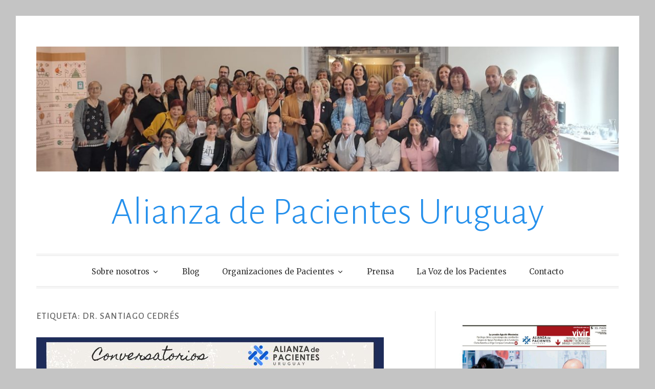

--- FILE ---
content_type: text/html; charset=UTF-8
request_url: http://alianzapacientesuy.org/tag/dr-santiago-cedres/
body_size: 13177
content:
<!DOCTYPE html>
<html lang="es">
<head>
<meta charset="UTF-8">
<meta name="viewport" content="width=device-width, initial-scale=1">
<link rel="profile" href="http://gmpg.org/xfn/11">
<link rel="pingback" href="http://alianzapacientesuy.org/xmlrpc.php">

<title>Dr. Santiago Cedrés &#8211; Alianza de Pacientes Uruguay</title>
<meta name='robots' content='max-image-preview:large' />
<link rel='dns-prefetch' href='//fonts.googleapis.com' />
<link rel="alternate" type="application/rss+xml" title="Alianza de Pacientes Uruguay &raquo; Feed" href="http://alianzapacientesuy.org/feed/" />
<link rel="alternate" type="application/rss+xml" title="Alianza de Pacientes Uruguay &raquo; Etiqueta Dr. Santiago Cedrés del feed" href="http://alianzapacientesuy.org/tag/dr-santiago-cedres/feed/" />
<script type="text/javascript">
/* <![CDATA[ */
window._wpemojiSettings = {"baseUrl":"https:\/\/s.w.org\/images\/core\/emoji\/15.0.3\/72x72\/","ext":".png","svgUrl":"https:\/\/s.w.org\/images\/core\/emoji\/15.0.3\/svg\/","svgExt":".svg","source":{"concatemoji":"http:\/\/alianzapacientesuy.org\/wp-includes\/js\/wp-emoji-release.min.js?ver=6.5.7"}};
/*! This file is auto-generated */
!function(i,n){var o,s,e;function c(e){try{var t={supportTests:e,timestamp:(new Date).valueOf()};sessionStorage.setItem(o,JSON.stringify(t))}catch(e){}}function p(e,t,n){e.clearRect(0,0,e.canvas.width,e.canvas.height),e.fillText(t,0,0);var t=new Uint32Array(e.getImageData(0,0,e.canvas.width,e.canvas.height).data),r=(e.clearRect(0,0,e.canvas.width,e.canvas.height),e.fillText(n,0,0),new Uint32Array(e.getImageData(0,0,e.canvas.width,e.canvas.height).data));return t.every(function(e,t){return e===r[t]})}function u(e,t,n){switch(t){case"flag":return n(e,"\ud83c\udff3\ufe0f\u200d\u26a7\ufe0f","\ud83c\udff3\ufe0f\u200b\u26a7\ufe0f")?!1:!n(e,"\ud83c\uddfa\ud83c\uddf3","\ud83c\uddfa\u200b\ud83c\uddf3")&&!n(e,"\ud83c\udff4\udb40\udc67\udb40\udc62\udb40\udc65\udb40\udc6e\udb40\udc67\udb40\udc7f","\ud83c\udff4\u200b\udb40\udc67\u200b\udb40\udc62\u200b\udb40\udc65\u200b\udb40\udc6e\u200b\udb40\udc67\u200b\udb40\udc7f");case"emoji":return!n(e,"\ud83d\udc26\u200d\u2b1b","\ud83d\udc26\u200b\u2b1b")}return!1}function f(e,t,n){var r="undefined"!=typeof WorkerGlobalScope&&self instanceof WorkerGlobalScope?new OffscreenCanvas(300,150):i.createElement("canvas"),a=r.getContext("2d",{willReadFrequently:!0}),o=(a.textBaseline="top",a.font="600 32px Arial",{});return e.forEach(function(e){o[e]=t(a,e,n)}),o}function t(e){var t=i.createElement("script");t.src=e,t.defer=!0,i.head.appendChild(t)}"undefined"!=typeof Promise&&(o="wpEmojiSettingsSupports",s=["flag","emoji"],n.supports={everything:!0,everythingExceptFlag:!0},e=new Promise(function(e){i.addEventListener("DOMContentLoaded",e,{once:!0})}),new Promise(function(t){var n=function(){try{var e=JSON.parse(sessionStorage.getItem(o));if("object"==typeof e&&"number"==typeof e.timestamp&&(new Date).valueOf()<e.timestamp+604800&&"object"==typeof e.supportTests)return e.supportTests}catch(e){}return null}();if(!n){if("undefined"!=typeof Worker&&"undefined"!=typeof OffscreenCanvas&&"undefined"!=typeof URL&&URL.createObjectURL&&"undefined"!=typeof Blob)try{var e="postMessage("+f.toString()+"("+[JSON.stringify(s),u.toString(),p.toString()].join(",")+"));",r=new Blob([e],{type:"text/javascript"}),a=new Worker(URL.createObjectURL(r),{name:"wpTestEmojiSupports"});return void(a.onmessage=function(e){c(n=e.data),a.terminate(),t(n)})}catch(e){}c(n=f(s,u,p))}t(n)}).then(function(e){for(var t in e)n.supports[t]=e[t],n.supports.everything=n.supports.everything&&n.supports[t],"flag"!==t&&(n.supports.everythingExceptFlag=n.supports.everythingExceptFlag&&n.supports[t]);n.supports.everythingExceptFlag=n.supports.everythingExceptFlag&&!n.supports.flag,n.DOMReady=!1,n.readyCallback=function(){n.DOMReady=!0}}).then(function(){return e}).then(function(){var e;n.supports.everything||(n.readyCallback(),(e=n.source||{}).concatemoji?t(e.concatemoji):e.wpemoji&&e.twemoji&&(t(e.twemoji),t(e.wpemoji)))}))}((window,document),window._wpemojiSettings);
/* ]]> */
</script>
<style id='wp-emoji-styles-inline-css' type='text/css'>

	img.wp-smiley, img.emoji {
		display: inline !important;
		border: none !important;
		box-shadow: none !important;
		height: 1em !important;
		width: 1em !important;
		margin: 0 0.07em !important;
		vertical-align: -0.1em !important;
		background: none !important;
		padding: 0 !important;
	}
</style>
<link rel='stylesheet' id='wp-block-library-css' href='http://alianzapacientesuy.org/wp-content/plugins/gutenberg/build/block-library/style.css?ver=19.7.0' type='text/css' media='all' />
<style id='pdfemb-pdf-embedder-viewer-style-inline-css' type='text/css'>
.wp-block-pdfemb-pdf-embedder-viewer{max-width:none}

</style>
<style id='classic-theme-styles-inline-css' type='text/css'>
/*! This file is auto-generated */
.wp-block-button__link{color:#fff;background-color:#32373c;border-radius:9999px;box-shadow:none;text-decoration:none;padding:calc(.667em + 2px) calc(1.333em + 2px);font-size:1.125em}.wp-block-file__button{background:#32373c;color:#fff;text-decoration:none}
</style>
<style id='global-styles-inline-css' type='text/css'>
:root{--wp--preset--aspect-ratio--square: 1;--wp--preset--aspect-ratio--4-3: 4/3;--wp--preset--aspect-ratio--3-4: 3/4;--wp--preset--aspect-ratio--3-2: 3/2;--wp--preset--aspect-ratio--2-3: 2/3;--wp--preset--aspect-ratio--16-9: 16/9;--wp--preset--aspect-ratio--9-16: 9/16;--wp--preset--color--black: #000000;--wp--preset--color--cyan-bluish-gray: #abb8c3;--wp--preset--color--white: #fff;--wp--preset--color--pale-pink: #f78da7;--wp--preset--color--vivid-red: #cf2e2e;--wp--preset--color--luminous-vivid-orange: #ff6900;--wp--preset--color--luminous-vivid-amber: #fcb900;--wp--preset--color--light-green-cyan: #7bdcb5;--wp--preset--color--vivid-green-cyan: #00d084;--wp--preset--color--pale-cyan-blue: #8ed1fc;--wp--preset--color--vivid-cyan-blue: #0693e3;--wp--preset--color--vivid-purple: #9b51e0;--wp--preset--color--blue: #2590ec;--wp--preset--color--dark-gray: #404040;--wp--preset--color--medium-gray: #666;--wp--preset--color--light-gray: #eee;--wp--preset--gradient--vivid-cyan-blue-to-vivid-purple: linear-gradient(135deg,rgba(6,147,227,1) 0%,rgb(155,81,224) 100%);--wp--preset--gradient--light-green-cyan-to-vivid-green-cyan: linear-gradient(135deg,rgb(122,220,180) 0%,rgb(0,208,130) 100%);--wp--preset--gradient--luminous-vivid-amber-to-luminous-vivid-orange: linear-gradient(135deg,rgba(252,185,0,1) 0%,rgba(255,105,0,1) 100%);--wp--preset--gradient--luminous-vivid-orange-to-vivid-red: linear-gradient(135deg,rgba(255,105,0,1) 0%,rgb(207,46,46) 100%);--wp--preset--gradient--very-light-gray-to-cyan-bluish-gray: linear-gradient(135deg,rgb(238,238,238) 0%,rgb(169,184,195) 100%);--wp--preset--gradient--cool-to-warm-spectrum: linear-gradient(135deg,rgb(74,234,220) 0%,rgb(151,120,209) 20%,rgb(207,42,186) 40%,rgb(238,44,130) 60%,rgb(251,105,98) 80%,rgb(254,248,76) 100%);--wp--preset--gradient--blush-light-purple: linear-gradient(135deg,rgb(255,206,236) 0%,rgb(152,150,240) 100%);--wp--preset--gradient--blush-bordeaux: linear-gradient(135deg,rgb(254,205,165) 0%,rgb(254,45,45) 50%,rgb(107,0,62) 100%);--wp--preset--gradient--luminous-dusk: linear-gradient(135deg,rgb(255,203,112) 0%,rgb(199,81,192) 50%,rgb(65,88,208) 100%);--wp--preset--gradient--pale-ocean: linear-gradient(135deg,rgb(255,245,203) 0%,rgb(182,227,212) 50%,rgb(51,167,181) 100%);--wp--preset--gradient--electric-grass: linear-gradient(135deg,rgb(202,248,128) 0%,rgb(113,206,126) 100%);--wp--preset--gradient--midnight: linear-gradient(135deg,rgb(2,3,129) 0%,rgb(40,116,252) 100%);--wp--preset--font-size--small: 13px;--wp--preset--font-size--medium: 20px;--wp--preset--font-size--large: 36px;--wp--preset--font-size--x-large: 42px;--wp--preset--spacing--20: 0.44rem;--wp--preset--spacing--30: 0.67rem;--wp--preset--spacing--40: 1rem;--wp--preset--spacing--50: 1.5rem;--wp--preset--spacing--60: 2.25rem;--wp--preset--spacing--70: 3.38rem;--wp--preset--spacing--80: 5.06rem;--wp--preset--shadow--natural: 6px 6px 9px rgba(0, 0, 0, 0.2);--wp--preset--shadow--deep: 12px 12px 50px rgba(0, 0, 0, 0.4);--wp--preset--shadow--sharp: 6px 6px 0px rgba(0, 0, 0, 0.2);--wp--preset--shadow--outlined: 6px 6px 0px -3px rgba(255, 255, 255, 1), 6px 6px rgba(0, 0, 0, 1);--wp--preset--shadow--crisp: 6px 6px 0px rgba(0, 0, 0, 1);}:where(.is-layout-flex){gap: 0.5em;}:where(.is-layout-grid){gap: 0.5em;}body .is-layout-flex{display: flex;}.is-layout-flex{flex-wrap: wrap;align-items: center;}.is-layout-flex > :is(*, div){margin: 0;}body .is-layout-grid{display: grid;}.is-layout-grid > :is(*, div){margin: 0;}:where(.wp-block-columns.is-layout-flex){gap: 2em;}:where(.wp-block-columns.is-layout-grid){gap: 2em;}:where(.wp-block-post-template.is-layout-flex){gap: 1.25em;}:where(.wp-block-post-template.is-layout-grid){gap: 1.25em;}.has-black-color{color: var(--wp--preset--color--black) !important;}.has-cyan-bluish-gray-color{color: var(--wp--preset--color--cyan-bluish-gray) !important;}.has-white-color{color: var(--wp--preset--color--white) !important;}.has-pale-pink-color{color: var(--wp--preset--color--pale-pink) !important;}.has-vivid-red-color{color: var(--wp--preset--color--vivid-red) !important;}.has-luminous-vivid-orange-color{color: var(--wp--preset--color--luminous-vivid-orange) !important;}.has-luminous-vivid-amber-color{color: var(--wp--preset--color--luminous-vivid-amber) !important;}.has-light-green-cyan-color{color: var(--wp--preset--color--light-green-cyan) !important;}.has-vivid-green-cyan-color{color: var(--wp--preset--color--vivid-green-cyan) !important;}.has-pale-cyan-blue-color{color: var(--wp--preset--color--pale-cyan-blue) !important;}.has-vivid-cyan-blue-color{color: var(--wp--preset--color--vivid-cyan-blue) !important;}.has-vivid-purple-color{color: var(--wp--preset--color--vivid-purple) !important;}.has-black-background-color{background-color: var(--wp--preset--color--black) !important;}.has-cyan-bluish-gray-background-color{background-color: var(--wp--preset--color--cyan-bluish-gray) !important;}.has-white-background-color{background-color: var(--wp--preset--color--white) !important;}.has-pale-pink-background-color{background-color: var(--wp--preset--color--pale-pink) !important;}.has-vivid-red-background-color{background-color: var(--wp--preset--color--vivid-red) !important;}.has-luminous-vivid-orange-background-color{background-color: var(--wp--preset--color--luminous-vivid-orange) !important;}.has-luminous-vivid-amber-background-color{background-color: var(--wp--preset--color--luminous-vivid-amber) !important;}.has-light-green-cyan-background-color{background-color: var(--wp--preset--color--light-green-cyan) !important;}.has-vivid-green-cyan-background-color{background-color: var(--wp--preset--color--vivid-green-cyan) !important;}.has-pale-cyan-blue-background-color{background-color: var(--wp--preset--color--pale-cyan-blue) !important;}.has-vivid-cyan-blue-background-color{background-color: var(--wp--preset--color--vivid-cyan-blue) !important;}.has-vivid-purple-background-color{background-color: var(--wp--preset--color--vivid-purple) !important;}.has-black-border-color{border-color: var(--wp--preset--color--black) !important;}.has-cyan-bluish-gray-border-color{border-color: var(--wp--preset--color--cyan-bluish-gray) !important;}.has-white-border-color{border-color: var(--wp--preset--color--white) !important;}.has-pale-pink-border-color{border-color: var(--wp--preset--color--pale-pink) !important;}.has-vivid-red-border-color{border-color: var(--wp--preset--color--vivid-red) !important;}.has-luminous-vivid-orange-border-color{border-color: var(--wp--preset--color--luminous-vivid-orange) !important;}.has-luminous-vivid-amber-border-color{border-color: var(--wp--preset--color--luminous-vivid-amber) !important;}.has-light-green-cyan-border-color{border-color: var(--wp--preset--color--light-green-cyan) !important;}.has-vivid-green-cyan-border-color{border-color: var(--wp--preset--color--vivid-green-cyan) !important;}.has-pale-cyan-blue-border-color{border-color: var(--wp--preset--color--pale-cyan-blue) !important;}.has-vivid-cyan-blue-border-color{border-color: var(--wp--preset--color--vivid-cyan-blue) !important;}.has-vivid-purple-border-color{border-color: var(--wp--preset--color--vivid-purple) !important;}.has-vivid-cyan-blue-to-vivid-purple-gradient-background{background: var(--wp--preset--gradient--vivid-cyan-blue-to-vivid-purple) !important;}.has-light-green-cyan-to-vivid-green-cyan-gradient-background{background: var(--wp--preset--gradient--light-green-cyan-to-vivid-green-cyan) !important;}.has-luminous-vivid-amber-to-luminous-vivid-orange-gradient-background{background: var(--wp--preset--gradient--luminous-vivid-amber-to-luminous-vivid-orange) !important;}.has-luminous-vivid-orange-to-vivid-red-gradient-background{background: var(--wp--preset--gradient--luminous-vivid-orange-to-vivid-red) !important;}.has-very-light-gray-to-cyan-bluish-gray-gradient-background{background: var(--wp--preset--gradient--very-light-gray-to-cyan-bluish-gray) !important;}.has-cool-to-warm-spectrum-gradient-background{background: var(--wp--preset--gradient--cool-to-warm-spectrum) !important;}.has-blush-light-purple-gradient-background{background: var(--wp--preset--gradient--blush-light-purple) !important;}.has-blush-bordeaux-gradient-background{background: var(--wp--preset--gradient--blush-bordeaux) !important;}.has-luminous-dusk-gradient-background{background: var(--wp--preset--gradient--luminous-dusk) !important;}.has-pale-ocean-gradient-background{background: var(--wp--preset--gradient--pale-ocean) !important;}.has-electric-grass-gradient-background{background: var(--wp--preset--gradient--electric-grass) !important;}.has-midnight-gradient-background{background: var(--wp--preset--gradient--midnight) !important;}.has-small-font-size{font-size: var(--wp--preset--font-size--small) !important;}.has-medium-font-size{font-size: var(--wp--preset--font-size--medium) !important;}.has-large-font-size{font-size: var(--wp--preset--font-size--large) !important;}.has-x-large-font-size{font-size: var(--wp--preset--font-size--x-large) !important;}
:where(.wp-block-columns.is-layout-flex){gap: 2em;}:where(.wp-block-columns.is-layout-grid){gap: 2em;}
:root :where(.wp-block-pullquote){font-size: 1.5em;line-height: 1.6;}
:where(.wp-block-post-template.is-layout-flex){gap: 1.25em;}:where(.wp-block-post-template.is-layout-grid){gap: 1.25em;}
</style>
<link rel='stylesheet' id='kiwi-icomoon-css' href='http://alianzapacientesuy.org/wp-content/plugins/kiwi-social-share/assets/vendors/icomoon/style.css?ver=2.1.8' type='text/css' media='all' />
<link rel='stylesheet' id='toujours-style-css' href='http://alianzapacientesuy.org/wp-content/themes/toujours-wpcom/style.css?ver=6.5.7' type='text/css' media='all' />
<link rel='stylesheet' id='toujours-fonts-css' href='https://fonts.googleapis.com/css?family=Alegreya+Sans%3A300%2C500%2C300italic%2C500italic%7CMerriweather%3A700italic%2C400%2C400italic%2C700%2C600&#038;subset=latin%2Clatin-ext' type='text/css' media='all' />
<link rel='stylesheet' id='toujours-blocks-css' href='http://alianzapacientesuy.org/wp-content/themes/toujours-wpcom/blocks.css?ver=6.5.7' type='text/css' media='all' />
<link rel='stylesheet' id='genericons-css' href='http://alianzapacientesuy.org/wp-content/themes/toujours-wpcom/genericons/genericons.css' type='text/css' media='all' />
<script type="text/javascript" src="http://alianzapacientesuy.org/wp-includes/js/jquery/jquery.min.js?ver=3.7.1" id="jquery-core-js"></script>
<script type="text/javascript" src="http://alianzapacientesuy.org/wp-includes/js/jquery/jquery-migrate.min.js?ver=3.4.1" id="jquery-migrate-js"></script>
<link rel="https://api.w.org/" href="http://alianzapacientesuy.org/wp-json/" /><link rel="alternate" type="application/json" href="http://alianzapacientesuy.org/wp-json/wp/v2/tags/330" /><link rel="EditURI" type="application/rsd+xml" title="RSD" href="http://alianzapacientesuy.org/xmlrpc.php?rsd" />
<meta name="generator" content="WordPress 6.5.7" />
<meta name="generator" content="Elementor 3.25.7; features: additional_custom_breakpoints, e_optimized_control_loading; settings: css_print_method-external, google_font-enabled, font_display-auto">
			<style>
				.e-con.e-parent:nth-of-type(n+4):not(.e-lazyloaded):not(.e-no-lazyload),
				.e-con.e-parent:nth-of-type(n+4):not(.e-lazyloaded):not(.e-no-lazyload) * {
					background-image: none !important;
				}
				@media screen and (max-height: 1024px) {
					.e-con.e-parent:nth-of-type(n+3):not(.e-lazyloaded):not(.e-no-lazyload),
					.e-con.e-parent:nth-of-type(n+3):not(.e-lazyloaded):not(.e-no-lazyload) * {
						background-image: none !important;
					}
				}
				@media screen and (max-height: 640px) {
					.e-con.e-parent:nth-of-type(n+2):not(.e-lazyloaded):not(.e-no-lazyload),
					.e-con.e-parent:nth-of-type(n+2):not(.e-lazyloaded):not(.e-no-lazyload) * {
						background-image: none !important;
					}
				}
			</style>
				<style type="text/css">
			.site-title a {
			color: #2590ec;
		}
		</style>
	<style type="text/css" id="custom-background-css">
body.custom-background { background-color: #c4c4c4; }
</style>
	<link rel="icon" href="http://alianzapacientesuy.org/wp-content/uploads/2018/08/Favicon-150x150.png" sizes="32x32" />
<link rel="icon" href="http://alianzapacientesuy.org/wp-content/uploads/2018/08/Favicon-300x300.png" sizes="192x192" />
<link rel="apple-touch-icon" href="http://alianzapacientesuy.org/wp-content/uploads/2018/08/Favicon-300x300.png" />
<meta name="msapplication-TileImage" content="http://alianzapacientesuy.org/wp-content/uploads/2018/08/Favicon-300x300.png" />
</head>

<body class="archive tag tag-dr-santiago-cedres tag-330 custom-background wp-embed-responsive group-blog hfeed user-background has-header-image hide-featured-image-borders elementor-default elementor-kit-2644">
<div id="page" class="site">
	<a class="skip-link screen-reader-text" href="#content">Saltar al contenido</a>

		<header id="masthead" class="site-header" role="banner">

		<div class="wrap">
			<div class="site-branding">
										<a href="http://alianzapacientesuy.org/">
							<img fetchpriority="high" src="http://alianzapacientesuy.org/wp-content/uploads/2022/11/cropped-WhatsApp-Image-2022-11-19-at-14.14.49.jpeg" width="1160" height="249" alt="" class="header-image">
						</a>
										<p class="site-title"><a href="http://alianzapacientesuy.org/" rel="home">Alianza de Pacientes Uruguay</a></p>
							</div><!-- .site-branding -->

							<nav id="site-navigation" class="main-navigation" role="navigation">
					<button class="menu-toggle" aria-controls="primary-menu" aria-expanded="false">Menu</button>
					<div class="menu-menu-principal-container"><ul id="primary-menu" class="menu"><li id="menu-item-1967" class="menu-item menu-item-type-post_type menu-item-object-page menu-item-has-children menu-item-1967"><a href="http://alianzapacientesuy.org/sobre-nosotros/">Sobre nosotros</a>
<ul class="sub-menu">
	<li id="menu-item-2307" class="menu-item menu-item-type-taxonomy menu-item-object-category menu-item-2307"><a href="http://alianzapacientesuy.org/category/experiencia/">Experiencia</a></li>
	<li id="menu-item-2139" class="menu-item menu-item-type-post_type menu-item-object-page menu-item-2139"><a href="http://alianzapacientesuy.org/actividades-pro-bono/">Actividades Pro-Bono</a></li>
	<li id="menu-item-1978" class="menu-item menu-item-type-post_type menu-item-object-page menu-item-1978"><a href="http://alianzapacientesuy.org/fundraising/">Fundraising</a></li>
</ul>
</li>
<li id="menu-item-2068" class="menu-item menu-item-type-taxonomy menu-item-object-category menu-item-2068"><a href="http://alianzapacientesuy.org/category/blog/">Blog</a></li>
<li id="menu-item-2312" class="menu-item menu-item-type-post_type menu-item-object-page menu-item-home menu-item-has-children menu-item-2312"><a href="http://alianzapacientesuy.org/organizaciones-de-pacientes/">Organizaciones de Pacientes</a>
<ul class="sub-menu">
	<li id="menu-item-2735" class="menu-item menu-item-type-post_type menu-item-object-page menu-item-2735"><a href="http://alianzapacientesuy.org/digestivas/">Digestivas</a></li>
	<li id="menu-item-2742" class="menu-item menu-item-type-post_type menu-item-object-page menu-item-2742"><a href="http://alianzapacientesuy.org/discapacidad/">Discapacidad</a></li>
	<li id="menu-item-2736" class="menu-item menu-item-type-post_type menu-item-object-page menu-item-2736"><a href="http://alianzapacientesuy.org/endocrinas/">Endócrinas</a></li>
	<li id="menu-item-2336" class="menu-item menu-item-type-post_type menu-item-object-page menu-item-2336"><a href="http://alianzapacientesuy.org/musculo-esqueleticas/">Músculo Esqueléticas</a></li>
	<li id="menu-item-2737" class="menu-item menu-item-type-post_type menu-item-object-page menu-item-2737"><a href="http://alianzapacientesuy.org/neurologicas/">Neurológicas</a></li>
	<li id="menu-item-2334" class="menu-item menu-item-type-post_type menu-item-object-page menu-item-2334"><a href="http://alianzapacientesuy.org/oncologicas/">Oncológicas</a></li>
	<li id="menu-item-2335" class="menu-item menu-item-type-post_type menu-item-object-page menu-item-2335"><a href="http://alianzapacientesuy.org/otras/">Otras</a></li>
	<li id="menu-item-2333" class="menu-item menu-item-type-post_type menu-item-object-page menu-item-2333"><a href="http://alianzapacientesuy.org/raras-o-poco-frecuentes/">Raras o Poco Frecuentes</a></li>
	<li id="menu-item-3174" class="menu-item menu-item-type-post_type menu-item-object-page menu-item-3174"><a href="http://alianzapacientesuy.org/transmision-sexual/">Transmisión Sexual</a></li>
	<li id="menu-item-2743" class="menu-item menu-item-type-post_type menu-item-object-page menu-item-2743"><a href="http://alianzapacientesuy.org/salud-mental/">Salud Mental</a></li>
</ul>
</li>
<li id="menu-item-2321" class="menu-item menu-item-type-taxonomy menu-item-object-category menu-item-2321"><a href="http://alianzapacientesuy.org/category/prensa/">Prensa</a></li>
<li id="menu-item-2079" class="menu-item menu-item-type-post_type menu-item-object-page menu-item-2079"><a href="http://alianzapacientesuy.org/la-voz-de-los-pacientes/">La Voz de los Pacientes</a></li>
<li id="menu-item-2110" class="menu-item menu-item-type-post_type menu-item-object-page menu-item-2110"><a href="http://alianzapacientesuy.org/contacto/">Contacto</a></li>
</ul></div>				</nav><!-- #site-navigation -->
					</div><!-- .wrap -->
	</header><!-- #masthead -->

	
		

		

		<div id="content" class="site-content">
			<div class="wrap">


	<div id="primary" class="content-area">
		<main id="main" class="site-main" role="main">

		
			<header class="page-header">
				<h1 class="page-title">Etiqueta: <span>Dr. Santiago Cedrés</span></h1>			</header><!-- .page-header -->

						
				
<article id="post-3272" class="post-3272 post type-post status-publish format-standard has-post-thumbnail hentry category-blog tag-dr-santiago-cedres tag-paciente-oncologico tag-sexualidad">

			<div class="featured-image">
			<span>
				<a href="http://alianzapacientesuy.org/conversatorio-la-sexualidad-en-el-paciente-oncologico/"><img width="679" height="356" src="http://alianzapacientesuy.org/wp-content/uploads/2021/10/FAeTfaaWQAYJBNp.jpg" class="attachment-toujours-featured size-toujours-featured wp-post-image" alt="" decoding="async" srcset="http://alianzapacientesuy.org/wp-content/uploads/2021/10/FAeTfaaWQAYJBNp.jpg 679w, http://alianzapacientesuy.org/wp-content/uploads/2021/10/FAeTfaaWQAYJBNp-300x157.jpg 300w" sizes="(max-width: 679px) 100vw, 679px" /></a>
			</span>
		</div>
	
	<header class="entry-header">
		
		<h2 class="entry-title"><a href="http://alianzapacientesuy.org/conversatorio-la-sexualidad-en-el-paciente-oncologico/" rel="bookmark">Conversatorio | La sexualidad en el paciente oncológico</a></h2>
				<div class="entry-meta">
			<span class="posted-on"><span>Publicado el <a href="http://alianzapacientesuy.org/conversatorio-la-sexualidad-en-el-paciente-oncologico/" rel="bookmark"><time class="entry-date published" datetime="2021-10-01T13:32:12-03:00">octubre 1, 2021</time><time class="updated" datetime="2021-10-09T13:36:40-03:00">octubre 9, 2021</time></a></span></span> <span class="byline">por <span class="author vcard"><a class="url fn n" href="http://alianzapacientesuy.org/author/alianza/">Alianza</a></span></span>		</div><!-- .entry-meta -->
			</header><!-- .entry-header -->


			<div class="entry-content">

			<p style="text-align: justify;">Comenzó octubre y nosotros lo hicimos con un nuevo conversatorio, en esta oportunidad junto al prestigioso <a href="https://twitter.com/santiago_cedres" target="_blank" rel="noopener">sexólogo y médico internista Santiago Cedrés</a>, quien compartió con los presentes una muy amena charla sobre sexualidad.</p>
<p> <a href="http://alianzapacientesuy.org/conversatorio-la-sexualidad-en-el-paciente-oncologico/#more-3272" class="more-link">Seguir leyendo <span class="screen-reader-text">«Conversatorio | La sexualidad en el paciente oncológico»</span> <span class="meta-nav">&rarr;</span></a></p>

			
		</div><!-- .entry-content -->
	
	<footer class="entry-footer">
		<span class="cat-links">Categorías <a href="http://alianzapacientesuy.org/category/blog/" rel="category tag">Blog</a></span><span class="sep">&bull;</span><span class="tags-links">Etiquetas <a href="http://alianzapacientesuy.org/tag/dr-santiago-cedres/" rel="tag">Dr. Santiago Cedrés</a>, <a href="http://alianzapacientesuy.org/tag/paciente-oncologico/" rel="tag">paciente oncológico</a>, <a href="http://alianzapacientesuy.org/tag/sexualidad/" rel="tag">sexualidad</a></span>	</footer><!-- .entry-footer -->
</article><!-- #post-## -->

			
			
		
		</main><!-- #main -->
	</div><!-- #primary -->


<div id="secondary" class="widget-area" role="complementary">
	<aside id="media_image-16" class="widget widget_media_image"><a href="https://twitter.com/pacientesuy"><img width="645" height="1024" src="http://alianzapacientesuy.org/wp-content/uploads/2021/07/06-07-EP-pB05-645x1024.jpg" class="image wp-image-3184  attachment-large size-large" alt="" style="max-width: 100%; height: auto;" decoding="async" srcset="http://alianzapacientesuy.org/wp-content/uploads/2021/07/06-07-EP-pB05-645x1024.jpg 645w, http://alianzapacientesuy.org/wp-content/uploads/2021/07/06-07-EP-pB05-189x300.jpg 189w, http://alianzapacientesuy.org/wp-content/uploads/2021/07/06-07-EP-pB05-768x1219.jpg 768w, http://alianzapacientesuy.org/wp-content/uploads/2021/07/06-07-EP-pB05-968x1536.jpg 968w, http://alianzapacientesuy.org/wp-content/uploads/2021/07/06-07-EP-pB05-1291x2048.jpg 1291w, http://alianzapacientesuy.org/wp-content/uploads/2021/07/06-07-EP-pB05-940x1491.jpg 940w, http://alianzapacientesuy.org/wp-content/uploads/2021/07/06-07-EP-pB05-252x400.jpg 252w, http://alianzapacientesuy.org/wp-content/uploads/2021/07/06-07-EP-pB05-scaled.jpg 1614w" sizes="(max-width: 645px) 100vw, 645px" /></a></aside><aside id="block-9" class="widget widget_block">
<figure class="wp-block-embed is-type-video is-provider-youtube wp-block-embed-youtube wp-embed-aspect-16-9 wp-has-aspect-ratio"><div class="wp-block-embed__wrapper">
<iframe title="Entrevista – Pandemia y pacientes del sistemas de salud / Agustín Menéndez" width="760" height="428" src="https://www.youtube.com/embed/eUZTT2Eezas?start=13&feature=oembed" frameborder="0" allow="accelerometer; autoplay; clipboard-write; encrypted-media; gyroscope; picture-in-picture" allowfullscreen></iframe>
</div></figure>
</aside><aside id="sfp_page_plugin_widget-7" class="widget widget_sfp_page_plugin_widget"><div id="fb-root"></div>
<script>
	(function(d){
		var js, id = 'facebook-jssdk';
		if (d.getElementById(id)) {return;}
		js = d.createElement('script');
		js.id = id;
		js.async = true;
		js.src = "//connect.facebook.net/es_LA/all.js#xfbml=1";
		d.getElementsByTagName('head')[0].appendChild(js);
	}(document));
</script>
<!-- SFPlugin by topdevs.net -->
<!-- Page Plugin Code START -->
<div class="sfp-container">
	<div class="fb-page"
		data-href="https://www.facebook.com/alianzapacientesuy"
		data-width=""
		data-height=""
		data-hide-cover="false"
		data-show-facepile="true"
		data-small-header="false"
		data-tabs="">
	</div>
</div>
<!-- Page Plugin Code END --></aside><aside id="block-8" class="widget widget_block">
<figure class="wp-block-embed is-type-video is-provider-youtube wp-block-embed-youtube wp-embed-aspect-16-9 wp-has-aspect-ratio"><div class="wp-block-embed__wrapper">
<iframe title="Prudencia Uruguay - Programa Radial (Sábado 10 de julio de 2021)" width="760" height="428" src="https://www.youtube.com/embed/E9AmIeCVxII?start=384&feature=oembed" frameborder="0" allow="accelerometer; autoplay; clipboard-write; encrypted-media; gyroscope; picture-in-picture" allowfullscreen></iframe>
</div></figure>
</aside><aside id="custom_html-2" class="widget_text widget widget_custom_html"><div class="textwidget custom-html-widget">Somos una Asociación Civil creada en setiembre de 2018 que está integrada por líderes y referentes de Grupos y Asociaciones de Pacientes de todo el país. Nuestro propósito es unir las voces de los diferentes colectivos y ejercer una representación efectiva de los derechos y necesidades sanitarias y sociosanitarias, que comparten las personas con diversas enfermedades, ante los principales agentes sanitarios de nuestro país. En el marco de nuestros valores y lineamientos estratégicos, desarrollamos actividades de Incidencia Política, Formación, Investigación, así como la organización de jornadas de debate y reflexión sobre temas de actualidad que nos preocupan y ocupan como Pacientes.</div></aside><aside id="block-10" class="widget widget_block">
<figure class="wp-block-embed is-type-video is-provider-youtube wp-block-embed-youtube wp-embed-aspect-16-9 wp-has-aspect-ratio"><div class="wp-block-embed__wrapper">
<iframe title="CMU : : LA VOZ DE LOS PACIENTES  - 13 de julio - 10 am" width="760" height="428" src="https://www.youtube.com/embed/KfQJw8hHmIY?feature=oembed" frameborder="0" allow="accelerometer; autoplay; clipboard-write; encrypted-media; gyroscope; picture-in-picture" allowfullscreen></iframe>
</div></figure>
</aside>
		<aside id="recent-posts-4" class="widget widget_recent_entries">
		<h3 class="widget-title">ENTRADAS RECIENTES</h3>
		<ul>
											<li>
					<a href="http://alianzapacientesuy.org/el-foro-de-la-transformacion-sanitaria-17mo-programa/">El Foro de la Transformación Sanitaria | 17mo Programa</a>
									</li>
											<li>
					<a href="http://alianzapacientesuy.org/el-foro-de-la-transformacion-sanitaria-16to-programa/">El Foro de la Transformación Sanitaria | 16to Programa</a>
									</li>
											<li>
					<a href="http://alianzapacientesuy.org/el-foro-de-la-transformacion-sanitaria-15to-programa/">El Foro de la Transformación Sanitaria | 15to Programa</a>
									</li>
											<li>
					<a href="http://alianzapacientesuy.org/2do-foro-sobre-biotecnologicos/">2do Foro sobre Biotecnológicos</a>
									</li>
											<li>
					<a href="http://alianzapacientesuy.org/hospital-de-clinicas-semana-academica-2022/">Hospital de Clínicas | Semana Académica 2022</a>
									</li>
											<li>
					<a href="http://alianzapacientesuy.org/la-voz-de-los-pacientes-ano-ii-10mo-programa/">La Voz de los Pacientes | Año II | 10mo programa</a>
									</li>
											<li>
					<a href="http://alianzapacientesuy.org/conversatorio-salud-mental-aproximacion-a-la-psicosomatica/">Conversatorio | Salud Mental | aproximación a la psicosomática</a>
									</li>
											<li>
					<a href="http://alianzapacientesuy.org/conversatorio-elevando-la-voz-de-la-innovacion/">Conversatorio | Elevando la voz de la innovación</a>
									</li>
											<li>
					<a href="http://alianzapacientesuy.org/el-foro-de-la-transformacion-sanitaria-14to-programa/">El Foro de la Transformación Sanitaria | 14to Programa</a>
									</li>
											<li>
					<a href="http://alianzapacientesuy.org/el-foro-de-la-transformacion-sanitaria-13er-programa/">El Foro de la Transformación Sanitaria | 13er Programa</a>
									</li>
											<li>
					<a href="http://alianzapacientesuy.org/el-foro-de-la-transformacion-sanitaria-12do-programa/">El Foro de la Transformación Sanitaria | 12do Programa</a>
									</li>
											<li>
					<a href="http://alianzapacientesuy.org/la-voz-de-los-pacientes-ano-ii-9no-programa/">La Voz de los Pacientes | Año II | 9no programa</a>
									</li>
					</ul>

		</aside><aside id="block-11" class="widget widget_block">
<figure class="wp-block-embed is-type-rich is-provider-soundcloud wp-block-embed-soundcloud"><div class="wp-block-embed__wrapper">
<iframe title="1 - 10 - 21 - Mesa especial en #OtraMañana770 - Enfermedades raras by Radio Oriental 770 AM" width="760" height="400" scrolling="no" frameborder="no" src="https://w.soundcloud.com/player/?visual=true&url=https%3A%2F%2Fapi.soundcloud.com%2Ftracks%2F1134415765&show_artwork=true&maxheight=1000&maxwidth=760"></iframe>
</div></figure>
</aside><aside id="categories-11" class="widget widget_categories"><h3 class="widget-title">CATEGORÍAS</h3>
			<ul>
					<li class="cat-item cat-item-194"><a href="http://alianzapacientesuy.org/category/blog/">Blog</a>
</li>
	<li class="cat-item cat-item-228"><a href="http://alianzapacientesuy.org/category/experiencia/">Experiencia</a>
</li>
	<li class="cat-item cat-item-201"><a href="http://alianzapacientesuy.org/category/organizaciones-de-pacientes/">Organizaciones de Pacientes</a>
</li>
	<li class="cat-item cat-item-202"><a href="http://alianzapacientesuy.org/category/prensa/">Prensa</a>
</li>
	<li class="cat-item cat-item-1"><a href="http://alianzapacientesuy.org/category/sin-categoria/">Sin Categoría</a>
</li>
			</ul>

			</aside><aside id="archives-3" class="widget widget_archive"><h3 class="widget-title">ARCHIVOS</h3>		<label class="screen-reader-text" for="archives-dropdown-3">ARCHIVOS</label>
		<select id="archives-dropdown-3" name="archive-dropdown">
			
			<option value="">Elegir el mes</option>
				<option value='http://alianzapacientesuy.org/2022/12/'> diciembre 2022 </option>
	<option value='http://alianzapacientesuy.org/2022/10/'> octubre 2022 </option>
	<option value='http://alianzapacientesuy.org/2022/09/'> septiembre 2022 </option>
	<option value='http://alianzapacientesuy.org/2022/08/'> agosto 2022 </option>
	<option value='http://alianzapacientesuy.org/2022/07/'> julio 2022 </option>
	<option value='http://alianzapacientesuy.org/2022/06/'> junio 2022 </option>
	<option value='http://alianzapacientesuy.org/2022/05/'> mayo 2022 </option>
	<option value='http://alianzapacientesuy.org/2022/03/'> marzo 2022 </option>
	<option value='http://alianzapacientesuy.org/2021/12/'> diciembre 2021 </option>
	<option value='http://alianzapacientesuy.org/2021/11/'> noviembre 2021 </option>
	<option value='http://alianzapacientesuy.org/2021/10/'> octubre 2021 </option>
	<option value='http://alianzapacientesuy.org/2021/09/'> septiembre 2021 </option>
	<option value='http://alianzapacientesuy.org/2021/08/'> agosto 2021 </option>
	<option value='http://alianzapacientesuy.org/2021/07/'> julio 2021 </option>
	<option value='http://alianzapacientesuy.org/2021/06/'> junio 2021 </option>
	<option value='http://alianzapacientesuy.org/2021/05/'> mayo 2021 </option>
	<option value='http://alianzapacientesuy.org/2021/04/'> abril 2021 </option>
	<option value='http://alianzapacientesuy.org/2021/03/'> marzo 2021 </option>
	<option value='http://alianzapacientesuy.org/2021/01/'> enero 2021 </option>
	<option value='http://alianzapacientesuy.org/2020/12/'> diciembre 2020 </option>
	<option value='http://alianzapacientesuy.org/2020/09/'> septiembre 2020 </option>
	<option value='http://alianzapacientesuy.org/2020/08/'> agosto 2020 </option>
	<option value='http://alianzapacientesuy.org/2020/05/'> mayo 2020 </option>
	<option value='http://alianzapacientesuy.org/2019/12/'> diciembre 2019 </option>
	<option value='http://alianzapacientesuy.org/2019/09/'> septiembre 2019 </option>
	<option value='http://alianzapacientesuy.org/2019/06/'> junio 2019 </option>
	<option value='http://alianzapacientesuy.org/2019/05/'> mayo 2019 </option>
	<option value='http://alianzapacientesuy.org/2019/04/'> abril 2019 </option>
	<option value='http://alianzapacientesuy.org/2019/01/'> enero 2019 </option>
	<option value='http://alianzapacientesuy.org/2018/10/'> octubre 2018 </option>
	<option value='http://alianzapacientesuy.org/2018/09/'> septiembre 2018 </option>
	<option value='http://alianzapacientesuy.org/2018/08/'> agosto 2018 </option>
	<option value='http://alianzapacientesuy.org/2018/07/'> julio 2018 </option>

		</select>

			<script type="text/javascript">
/* <![CDATA[ */

(function() {
	var dropdown = document.getElementById( "archives-dropdown-3" );
	function onSelectChange() {
		if ( dropdown.options[ dropdown.selectedIndex ].value !== '' ) {
			document.location.href = this.options[ this.selectedIndex ].value;
		}
	}
	dropdown.onchange = onSelectChange;
})();

/* ]]> */
</script>
</aside><aside id="block-12" class="widget widget_block">
<figure class="wp-block-embed is-type-video is-provider-youtube wp-block-embed-youtube wp-embed-aspect-16-9 wp-has-aspect-ratio"><div class="wp-block-embed__wrapper">
<iframe title="CMU : : Salud Integral: Mente, Cuerpo y Espiritu - 16 de setiembre" width="760" height="428" src="https://www.youtube.com/embed/TnSEXV-UEvg?feature=oembed" frameborder="0" allow="accelerometer; autoplay; clipboard-write; encrypted-media; gyroscope; picture-in-picture" allowfullscreen></iframe>
</div></figure>
</aside><aside id="tag_cloud-7" class="widget widget_tag_cloud"><h3 class="widget-title">NUBE DE ETIQUETAS</h3><div class="tagcloud"><a href="http://alianzapacientesuy.org/tag/accu/" class="tag-cloud-link tag-link-237 tag-link-position-1" style="font-size: 13.833333333333pt;" aria-label="ACCU (5 elementos)">ACCU</a>
<a href="http://alianzapacientesuy.org/tag/acelu/" class="tag-cloud-link tag-link-289 tag-link-position-2" style="font-size: 8pt;" aria-label="ACELU (2 elementos)">ACELU</a>
<a href="http://alianzapacientesuy.org/tag/alianza-de-pacientes-uruguay/" class="tag-cloud-link tag-link-231 tag-link-position-3" style="font-size: 10.333333333333pt;" aria-label="Alianza de Pacientes Uruguay (3 elementos)">Alianza de Pacientes Uruguay</a>
<a href="http://alianzapacientesuy.org/tag/andares/" class="tag-cloud-link tag-link-203 tag-link-position-4" style="font-size: 13.833333333333pt;" aria-label="ANDARES (5 elementos)">ANDARES</a>
<a href="http://alianzapacientesuy.org/tag/apahe/" class="tag-cloud-link tag-link-248 tag-link-position-5" style="font-size: 10.333333333333pt;" aria-label="APAHE (3 elementos)">APAHE</a>
<a href="http://alianzapacientesuy.org/tag/apsur/" class="tag-cloud-link tag-link-204 tag-link-position-6" style="font-size: 12.277777777778pt;" aria-label="APSUR (4 elementos)">APSUR</a>
<a href="http://alianzapacientesuy.org/tag/assci/" class="tag-cloud-link tag-link-229 tag-link-position-7" style="font-size: 16.166666666667pt;" aria-label="ASSCI (7 elementos)">ASSCI</a>
<a href="http://alianzapacientesuy.org/tag/atur/" class="tag-cloud-link tag-link-308 tag-link-position-8" style="font-size: 8pt;" aria-label="ATUR (2 elementos)">ATUR</a>
<a href="http://alianzapacientesuy.org/tag/audas/" class="tag-cloud-link tag-link-315 tag-link-position-9" style="font-size: 8pt;" aria-label="AUDAS (2 elementos)">AUDAS</a>
<a href="http://alianzapacientesuy.org/tag/biosimilares/" class="tag-cloud-link tag-link-233 tag-link-position-10" style="font-size: 8pt;" aria-label="biosimilares (2 elementos)">biosimilares</a>
<a href="http://alianzapacientesuy.org/tag/biotecnologicos/" class="tag-cloud-link tag-link-232 tag-link-position-11" style="font-size: 10.333333333333pt;" aria-label="biotecnológicos (3 elementos)">biotecnológicos</a>
<a href="http://alianzapacientesuy.org/tag/cabecera/" class="tag-cloud-link tag-link-261 tag-link-position-12" style="font-size: 8pt;" aria-label="CABECERA (2 elementos)">CABECERA</a>
<a href="http://alianzapacientesuy.org/tag/caminemos-juntos-tarariras/" class="tag-cloud-link tag-link-205 tag-link-position-13" style="font-size: 12.277777777778pt;" aria-label="CAMINEMOS JUNTOS TARARIRAS (4 elementos)">CAMINEMOS JUNTOS TARARIRAS</a>
<a href="http://alianzapacientesuy.org/tag/clamar/" class="tag-cloud-link tag-link-206 tag-link-position-14" style="font-size: 16.166666666667pt;" aria-label="CLAMAR (7 elementos)">CLAMAR</a>
<a href="http://alianzapacientesuy.org/tag/clamar-kids/" class="tag-cloud-link tag-link-207 tag-link-position-15" style="font-size: 15.194444444444pt;" aria-label="CLAMAR KIDS (6 elementos)">CLAMAR KIDS</a>
<a href="http://alianzapacientesuy.org/tag/claudia-piazza/" class="tag-cloud-link tag-link-331 tag-link-position-16" style="font-size: 8pt;" aria-label="Claudia Piazza (2 elementos)">Claudia Piazza</a>
<a href="http://alianzapacientesuy.org/tag/claudia-souto/" class="tag-cloud-link tag-link-274 tag-link-position-17" style="font-size: 8pt;" aria-label="Claudia Souto (2 elementos)">Claudia Souto</a>
<a href="http://alianzapacientesuy.org/tag/colegio-medico-del-uruguay-cmu/" class="tag-cloud-link tag-link-253 tag-link-position-18" style="font-size: 18.111111111111pt;" aria-label="Colegio Médico del Uruguay (CMU) (9 elementos)">Colegio Médico del Uruguay (CMU)</a>
<a href="http://alianzapacientesuy.org/tag/colibries-33/" class="tag-cloud-link tag-link-247 tag-link-position-19" style="font-size: 12.277777777778pt;" aria-label="COLIBRÍES 33 (4 elementos)">COLIBRÍES 33</a>
<a href="http://alianzapacientesuy.org/tag/conferencia/" class="tag-cloud-link tag-link-296 tag-link-position-20" style="font-size: 10.333333333333pt;" aria-label="conferencia (3 elementos)">conferencia</a>
<a href="http://alianzapacientesuy.org/tag/conversatorio/" class="tag-cloud-link tag-link-273 tag-link-position-21" style="font-size: 18.111111111111pt;" aria-label="Conversatorio (9 elementos)">Conversatorio</a>
<a href="http://alianzapacientesuy.org/tag/dame-tu-mano/" class="tag-cloud-link tag-link-208 tag-link-position-22" style="font-size: 10.333333333333pt;" aria-label="Dame tu Mano (3 elementos)">Dame tu Mano</a>
<a href="http://alianzapacientesuy.org/tag/dr-gustavo-arroyo/" class="tag-cloud-link tag-link-328 tag-link-position-23" style="font-size: 8pt;" aria-label="Dr. Gustavo Arroyo (2 elementos)">Dr. Gustavo Arroyo</a>
<a href="http://alianzapacientesuy.org/tag/dr-pedro-larrosa/" class="tag-cloud-link tag-link-286 tag-link-position-24" style="font-size: 10.333333333333pt;" aria-label="Dr. Pedro Larrosa (3 elementos)">Dr. Pedro Larrosa</a>
<a href="http://alianzapacientesuy.org/tag/dra-carmen-vazquez-sibils/" class="tag-cloud-link tag-link-285 tag-link-position-25" style="font-size: 12.277777777778pt;" aria-label="Dra. Carmen Vázquez Sibils (4 elementos)">Dra. Carmen Vázquez Sibils</a>
<a href="http://alianzapacientesuy.org/tag/dra-rita-rufo/" class="tag-cloud-link tag-link-277 tag-link-position-26" style="font-size: 22pt;" aria-label="Dra. Rita Rufo (15 elementos)">Dra. Rita Rufo</a>
<a href="http://alianzapacientesuy.org/tag/dra-solange-gerona/" class="tag-cloud-link tag-link-304 tag-link-position-27" style="font-size: 10.333333333333pt;" aria-label="Dra. Solange Gerona (3 elementos)">Dra. Solange Gerona</a>
<a href="http://alianzapacientesuy.org/tag/el-foro-de-la-transformacion-sanitaria/" class="tag-cloud-link tag-link-276 tag-link-position-28" style="font-size: 18.111111111111pt;" aria-label="El Foro de la Transformación Sanitaria (9 elementos)">El Foro de la Transformación Sanitaria</a>
<a href="http://alianzapacientesuy.org/tag/emur/" class="tag-cloud-link tag-link-236 tag-link-position-29" style="font-size: 12.277777777778pt;" aria-label="EMUR (4 elementos)">EMUR</a>
<a href="http://alianzapacientesuy.org/tag/fame-uruguay/" class="tag-cloud-link tag-link-291 tag-link-position-30" style="font-size: 8pt;" aria-label="FAME URUGUAY (2 elementos)">FAME URUGUAY</a>
<a href="http://alianzapacientesuy.org/tag/foro-de-pacientes-oncologicos/" class="tag-cloud-link tag-link-213 tag-link-position-31" style="font-size: 10.333333333333pt;" aria-label="Foro de Pacientes Oncológicos (3 elementos)">Foro de Pacientes Oncológicos</a>
<a href="http://alianzapacientesuy.org/tag/fundacion-clarita-berenbau/" class="tag-cloud-link tag-link-309 tag-link-position-32" style="font-size: 10.333333333333pt;" aria-label="Fundación Clarita Berenbau (3 elementos)">Fundación Clarita Berenbau</a>
<a href="http://alianzapacientesuy.org/tag/fundacion-diabetes/" class="tag-cloud-link tag-link-235 tag-link-position-33" style="font-size: 10.333333333333pt;" aria-label="Fundación Diabetes (3 elementos)">Fundación Diabetes</a>
<a href="http://alianzapacientesuy.org/tag/la-voz-de-los-pacientes/" class="tag-cloud-link tag-link-196 tag-link-position-34" style="font-size: 18.888888888889pt;" aria-label="La voz de los pacientes (10 elementos)">La voz de los pacientes</a>
<a href="http://alianzapacientesuy.org/tag/melanoma-uruguay/" class="tag-cloud-link tag-link-333 tag-link-position-35" style="font-size: 8pt;" aria-label="Melanoma Uruguay (2 elementos)">Melanoma Uruguay</a>
<a href="http://alianzapacientesuy.org/tag/paciente-oncologico/" class="tag-cloud-link tag-link-199 tag-link-position-36" style="font-size: 16.166666666667pt;" aria-label="paciente oncológico (7 elementos)">paciente oncológico</a>
<a href="http://alianzapacientesuy.org/tag/paciente-reumatologico/" class="tag-cloud-link tag-link-218 tag-link-position-37" style="font-size: 12.277777777778pt;" aria-label="paciente reumatológico (4 elementos)">paciente reumatológico</a>
<a href="http://alianzapacientesuy.org/tag/pato-molins/" class="tag-cloud-link tag-link-297 tag-link-position-38" style="font-size: 8pt;" aria-label="Pato Molins (2 elementos)">Pato Molins</a>
<a href="http://alianzapacientesuy.org/tag/poder-legislativo/" class="tag-cloud-link tag-link-254 tag-link-position-39" style="font-size: 8pt;" aria-label="Poder Legislativo (2 elementos)">Poder Legislativo</a>
<a href="http://alianzapacientesuy.org/tag/ppama/" class="tag-cloud-link tag-link-220 tag-link-position-40" style="font-size: 8pt;" aria-label="PPAMA (2 elementos)">PPAMA</a>
<a href="http://alianzapacientesuy.org/tag/programa-de-formacion-para-lideres-de-organizaciones-de-pacientes/" class="tag-cloud-link tag-link-269 tag-link-position-41" style="font-size: 18.111111111111pt;" aria-label="Programa de Formación para Líderes de Organizaciones de Pacientes (9 elementos)">Programa de Formación para Líderes de Organizaciones de Pacientes</a>
<a href="http://alianzapacientesuy.org/tag/somos-paysandu/" class="tag-cloud-link tag-link-307 tag-link-position-42" style="font-size: 10.333333333333pt;" aria-label="SOMOS Paysandú (3 elementos)">SOMOS Paysandú</a>
<a href="http://alianzapacientesuy.org/tag/sumcp-sociedad-uruguaya-de-medicina-y-cuidados-paliativos/" class="tag-cloud-link tag-link-282 tag-link-position-43" style="font-size: 19.666666666667pt;" aria-label="SUMCP (Sociedad Uruguaya de Medicina y Cuidados Paliativos) (11 elementos)">SUMCP (Sociedad Uruguaya de Medicina y Cuidados Paliativos)</a>
<a href="http://alianzapacientesuy.org/tag/taller/" class="tag-cloud-link tag-link-275 tag-link-position-44" style="font-size: 10.333333333333pt;" aria-label="taller (3 elementos)">taller</a>
<a href="http://alianzapacientesuy.org/tag/tenemos-ela/" class="tag-cloud-link tag-link-345 tag-link-position-45" style="font-size: 10.333333333333pt;" aria-label="Tenemos ELA (3 elementos)">Tenemos ELA</a></div>
</aside><aside id="search-4" class="widget widget_search"><form role="search" method="get" class="search-form" action="http://alianzapacientesuy.org/">
				<label>
					<span class="screen-reader-text">Buscar:</span>
					<input type="search" class="search-field" placeholder="Buscar &hellip;" value="" name="s" />
				</label>
				<input type="submit" class="search-submit" value="Buscar" />
			</form></aside><aside id="media_gallery-5" class="widget widget_media_gallery"><div id='gallery-1' class='gallery galleryid-3272 gallery-columns-1 gallery-size-large'><figure class='gallery-item'>
			<div class='gallery-icon landscape'>
				<a href='http://alianzapacientesuy.org/2d5cmoz0/'><img width="720" height="350" src="http://alianzapacientesuy.org/wp-content/uploads/2021/01/2D5CMOZ0.jpg" class="attachment-large size-large" alt="" decoding="async" srcset="http://alianzapacientesuy.org/wp-content/uploads/2021/01/2D5CMOZ0.jpg 720w, http://alianzapacientesuy.org/wp-content/uploads/2021/01/2D5CMOZ0-300x146.jpg 300w" sizes="(max-width: 720px) 100vw, 720px" /></a>
			</div></figure><figure class='gallery-item'>
			<div class='gallery-icon landscape'>
				<a href='http://alianzapacientesuy.org/250d47be4d2b41a43a21275bad8201cf/'><img width="760" height="570" src="http://alianzapacientesuy.org/wp-content/uploads/2021/01/250d47be4d2b41a43a21275bad8201cf.jpg" class="attachment-large size-large" alt="" decoding="async" srcset="http://alianzapacientesuy.org/wp-content/uploads/2021/01/250d47be4d2b41a43a21275bad8201cf.jpg 800w, http://alianzapacientesuy.org/wp-content/uploads/2021/01/250d47be4d2b41a43a21275bad8201cf-300x225.jpg 300w, http://alianzapacientesuy.org/wp-content/uploads/2021/01/250d47be4d2b41a43a21275bad8201cf-768x576.jpg 768w, http://alianzapacientesuy.org/wp-content/uploads/2021/01/250d47be4d2b41a43a21275bad8201cf-533x400.jpg 533w" sizes="(max-width: 760px) 100vw, 760px" /></a>
			</div></figure><figure class='gallery-item'>
			<div class='gallery-icon landscape'>
				<a href='http://alianzapacientesuy.org/imagen1-5/'><img width="640" height="590" src="http://alianzapacientesuy.org/wp-content/uploads/2021/01/Imagen1-5.png" class="attachment-large size-large" alt="" decoding="async" srcset="http://alianzapacientesuy.org/wp-content/uploads/2021/01/Imagen1-5.png 640w, http://alianzapacientesuy.org/wp-content/uploads/2021/01/Imagen1-5-300x277.png 300w, http://alianzapacientesuy.org/wp-content/uploads/2021/01/Imagen1-5-434x400.png 434w" sizes="(max-width: 640px) 100vw, 640px" /></a>
			</div></figure><figure class='gallery-item'>
			<div class='gallery-icon landscape'>
				<a href='http://alianzapacientesuy.org/1_x9l6gcqe_dpwqboghq4rqq/'><img width="760" height="428" src="http://alianzapacientesuy.org/wp-content/uploads/2021/01/1_X9l6gCqe_dPwQboghq4rQQ-1024x576.jpeg" class="attachment-large size-large" alt="" decoding="async" srcset="http://alianzapacientesuy.org/wp-content/uploads/2021/01/1_X9l6gCqe_dPwQboghq4rQQ-1024x576.jpeg 1024w, http://alianzapacientesuy.org/wp-content/uploads/2021/01/1_X9l6gCqe_dPwQboghq4rQQ-300x169.jpeg 300w, http://alianzapacientesuy.org/wp-content/uploads/2021/01/1_X9l6gCqe_dPwQboghq4rQQ-768x432.jpeg 768w, http://alianzapacientesuy.org/wp-content/uploads/2021/01/1_X9l6gCqe_dPwQboghq4rQQ-1536x864.jpeg 1536w, http://alianzapacientesuy.org/wp-content/uploads/2021/01/1_X9l6gCqe_dPwQboghq4rQQ-940x529.jpeg 940w, http://alianzapacientesuy.org/wp-content/uploads/2021/01/1_X9l6gCqe_dPwQboghq4rQQ-680x383.jpeg 680w, http://alianzapacientesuy.org/wp-content/uploads/2021/01/1_X9l6gCqe_dPwQboghq4rQQ-711x400.jpeg 711w, http://alianzapacientesuy.org/wp-content/uploads/2021/01/1_X9l6gCqe_dPwQboghq4rQQ.jpeg 1920w" sizes="(max-width: 760px) 100vw, 760px" /></a>
			</div></figure><figure class='gallery-item'>
			<div class='gallery-icon landscape'>
				<a href='http://alianzapacientesuy.org/3551/'><img width="760" height="505" src="http://alianzapacientesuy.org/wp-content/uploads/2021/01/3551.jpg" class="attachment-large size-large" alt="" decoding="async" srcset="http://alianzapacientesuy.org/wp-content/uploads/2021/01/3551.jpg 1024w, http://alianzapacientesuy.org/wp-content/uploads/2021/01/3551-300x199.jpg 300w, http://alianzapacientesuy.org/wp-content/uploads/2021/01/3551-768x510.jpg 768w, http://alianzapacientesuy.org/wp-content/uploads/2021/01/3551-940x624.jpg 940w, http://alianzapacientesuy.org/wp-content/uploads/2021/01/3551-602x400.jpg 602w" sizes="(max-width: 760px) 100vw, 760px" /></a>
			</div></figure><figure class='gallery-item'>
			<div class='gallery-icon landscape'>
				<a href='http://alianzapacientesuy.org/leaders/'><img width="760" height="507" src="http://alianzapacientesuy.org/wp-content/uploads/2021/01/leaders-1024x683.jpg" class="attachment-large size-large" alt="" decoding="async" srcset="http://alianzapacientesuy.org/wp-content/uploads/2021/01/leaders-1024x683.jpg 1024w, http://alianzapacientesuy.org/wp-content/uploads/2021/01/leaders-300x200.jpg 300w, http://alianzapacientesuy.org/wp-content/uploads/2021/01/leaders-768x512.jpg 768w, http://alianzapacientesuy.org/wp-content/uploads/2021/01/leaders-940x627.jpg 940w, http://alianzapacientesuy.org/wp-content/uploads/2021/01/leaders-600x400.jpg 600w, http://alianzapacientesuy.org/wp-content/uploads/2021/01/leaders.jpg 1050w" sizes="(max-width: 760px) 100vw, 760px" /></a>
			</div></figure><figure class='gallery-item'>
			<div class='gallery-icon portrait'>
				<a href='http://alianzapacientesuy.org/fb_img_1548331884211/'><img width="564" height="777" src="http://alianzapacientesuy.org/wp-content/uploads/2021/01/FB_IMG_1548331884211.jpg" class="attachment-large size-large" alt="" decoding="async" srcset="http://alianzapacientesuy.org/wp-content/uploads/2021/01/FB_IMG_1548331884211.jpg 564w, http://alianzapacientesuy.org/wp-content/uploads/2021/01/FB_IMG_1548331884211-218x300.jpg 218w, http://alianzapacientesuy.org/wp-content/uploads/2021/01/FB_IMG_1548331884211-290x400.jpg 290w" sizes="(max-width: 564px) 100vw, 564px" /></a>
			</div></figure><figure class='gallery-item'>
			<div class='gallery-icon landscape'>
				<a href='http://alianzapacientesuy.org/41185020_b074c276f1_o/'><img width="760" height="506" src="http://alianzapacientesuy.org/wp-content/uploads/2021/01/41185020_b074c276f1_o-1024x682.jpg" class="attachment-large size-large" alt="" decoding="async" srcset="http://alianzapacientesuy.org/wp-content/uploads/2021/01/41185020_b074c276f1_o-1024x682.jpg 1024w, http://alianzapacientesuy.org/wp-content/uploads/2021/01/41185020_b074c276f1_o-300x200.jpg 300w, http://alianzapacientesuy.org/wp-content/uploads/2021/01/41185020_b074c276f1_o-768x512.jpg 768w, http://alianzapacientesuy.org/wp-content/uploads/2021/01/41185020_b074c276f1_o-940x626.jpg 940w, http://alianzapacientesuy.org/wp-content/uploads/2021/01/41185020_b074c276f1_o-600x400.jpg 600w, http://alianzapacientesuy.org/wp-content/uploads/2021/01/41185020_b074c276f1_o.jpg 1280w" sizes="(max-width: 760px) 100vw, 760px" /></a>
			</div></figure>
		</div>
</aside><aside id="block-7" class="widget widget_block widget_text">
<p></p>
</aside></div><!-- #secondary -->
		</div><!-- .wrap -->
	</div><!-- #content -->

			<div id="footer-widgets" class="widgets-three" role="complementary">
			<div class="wrap">
				<div class="grid-layout">
					<aside id="text-11" class="widget widget_text"><h3 class="widget-title">Comisión Directiva 2021-2024</h3>			<div class="textwidget"><p><b>Presidente: </b>Agustín Menéndez | <b>Secretario: </b>Claudia Souto | <b>Tesorero: </b>César Barces</p>
<p><b>Miembros suplentes: </b>Stella Pereyra, Zulma Camacho, Liset Collazo Behrens.</p>
<p><b>Comisión Fiscal | Titulares: </b>Pablo Correa, María José Fraga, Nivia Carro. <b>Suplentes: </b>Belén Piñeyrúa, Luis Vilardo, Soledad Palay.</p>
</div>
		</aside><aside id="media_image-12" class="widget widget_media_image"><a href="http://alianzapacientesuy.org/la-piedra-inaugural/"><img width="300" height="224" src="http://alianzapacientesuy.org/wp-content/uploads/2018/09/WhatsApp-Image-2018-09-12-at-8.48.44-PM-300x224.jpeg" class="image wp-image-2489  attachment-medium size-medium" alt="" style="max-width: 100%; height: auto;" decoding="async" srcset="http://alianzapacientesuy.org/wp-content/uploads/2018/09/WhatsApp-Image-2018-09-12-at-8.48.44-PM-300x224.jpeg 300w, http://alianzapacientesuy.org/wp-content/uploads/2018/09/WhatsApp-Image-2018-09-12-at-8.48.44-PM-768x574.jpeg 768w, http://alianzapacientesuy.org/wp-content/uploads/2018/09/WhatsApp-Image-2018-09-12-at-8.48.44-PM-1024x765.jpeg 1024w, http://alianzapacientesuy.org/wp-content/uploads/2018/09/WhatsApp-Image-2018-09-12-at-8.48.44-PM-830x620.jpeg 830w, http://alianzapacientesuy.org/wp-content/uploads/2018/09/WhatsApp-Image-2018-09-12-at-8.48.44-PM-230x172.jpeg 230w, http://alianzapacientesuy.org/wp-content/uploads/2018/09/WhatsApp-Image-2018-09-12-at-8.48.44-PM-350x262.jpeg 350w, http://alianzapacientesuy.org/wp-content/uploads/2018/09/WhatsApp-Image-2018-09-12-at-8.48.44-PM-480x359.jpeg 480w, http://alianzapacientesuy.org/wp-content/uploads/2018/09/WhatsApp-Image-2018-09-12-at-8.48.44-PM.jpeg 1600w" sizes="(max-width: 300px) 100vw, 300px" /></a></aside><aside id="text-5" class="widget widget_text"><h3 class="widget-title">Contacto</h3>			<div class="textwidget"><p>099268397 | 095797444</p>
<p><a class="oajrlxb2 g5ia77u1 qu0x051f esr5mh6w e9989ue4 r7d6kgcz rq0escxv nhd2j8a9 nc684nl6 p7hjln8o kvgmc6g5 cxmmr5t8 oygrvhab hcukyx3x jb3vyjys rz4wbd8a qt6c0cv9 a8nywdso i1ao9s8h esuyzwwr f1sip0of lzcic4wl py34i1dx gpro0wi8" tabindex="0" role="link" href="mailto:contacto@alianzapacientesuy.org" target="_blank" rel="noopener">contacto@alianzapacientesuy.org</a></p>
</div>
		</aside>				</div>
			</div><!-- .wrap -->
		</div><!-- #footer-widgets -->
	
	<footer id="colophon" class="site-footer" role="contentinfo">
		<div class="wrap">
						<div class="site-info">
				<a href="https://wordpress.org/">Orgullosamente ofrecido por WordPress</a>
				<span class="sep"> | </span>
				Tema: Toujours por <a href="https://wordpress.com/themes/" rel="designer">Automattic</a>.			</div><!-- .site-info -->
		</div><!-- .wrap -->
	</footer><!-- #colophon -->
</div><!-- #page -->

			<script type='text/javascript'>
				const lazyloadRunObserver = () => {
					const lazyloadBackgrounds = document.querySelectorAll( `.e-con.e-parent:not(.e-lazyloaded)` );
					const lazyloadBackgroundObserver = new IntersectionObserver( ( entries ) => {
						entries.forEach( ( entry ) => {
							if ( entry.isIntersecting ) {
								let lazyloadBackground = entry.target;
								if( lazyloadBackground ) {
									lazyloadBackground.classList.add( 'e-lazyloaded' );
								}
								lazyloadBackgroundObserver.unobserve( entry.target );
							}
						});
					}, { rootMargin: '200px 0px 200px 0px' } );
					lazyloadBackgrounds.forEach( ( lazyloadBackground ) => {
						lazyloadBackgroundObserver.observe( lazyloadBackground );
					} );
				};
				const events = [
					'DOMContentLoaded',
					'elementor/lazyload/observe',
				];
				events.forEach( ( event ) => {
					document.addEventListener( event, lazyloadRunObserver );
				} );
			</script>
			<script type="text/javascript" src="http://alianzapacientesuy.org/wp-content/themes/toujours-wpcom/js/jquery.flexslider.js?ver=20160104" id="flexslider-js"></script>
<script type="text/javascript" src="http://alianzapacientesuy.org/wp-includes/js/imagesloaded.min.js?ver=5.0.0" id="imagesloaded-js"></script>
<script type="text/javascript" src="http://alianzapacientesuy.org/wp-content/themes/toujours-wpcom/js/navigation.js?ver=20120206" id="toujours-navigation-js"></script>
<script type="text/javascript" src="http://alianzapacientesuy.org/wp-content/themes/toujours-wpcom/js/skip-link-focus-fix.js?ver=20130115" id="toujours-skip-link-focus-fix-js"></script>
<script type="text/javascript" src="http://alianzapacientesuy.org/wp-includes/js/masonry.min.js?ver=4.2.2" id="masonry-js"></script>
<script type="text/javascript" id="toujours-global-js-extra">
/* <![CDATA[ */
var toujours_script_strings = {"next_link":"Siguiente diapositiva","previous_link":"Diapositiva anterior"};
/* ]]> */
</script>
<script type="text/javascript" src="http://alianzapacientesuy.org/wp-content/themes/toujours-wpcom/js/global.js?ver=20151215" id="toujours-global-js"></script>

</body>
</html>
